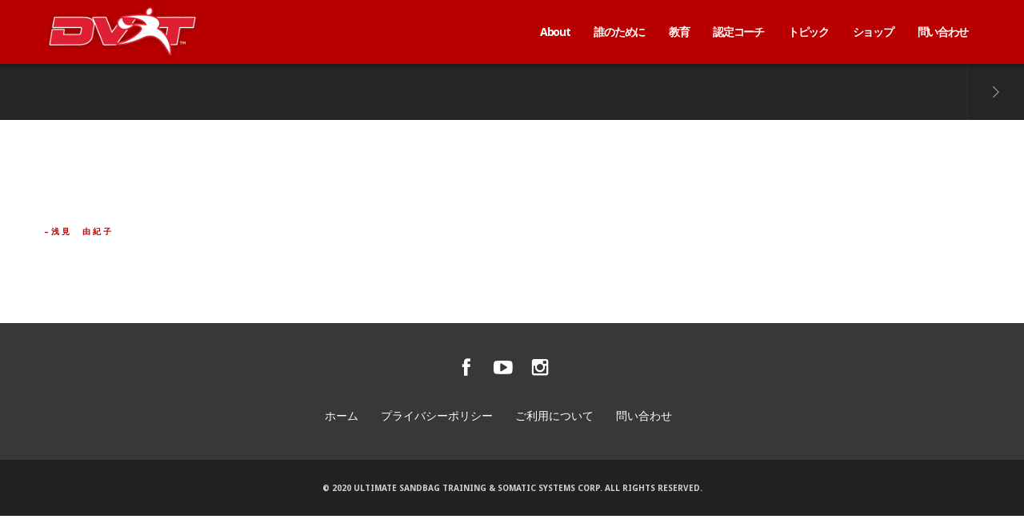

--- FILE ---
content_type: text/css
request_url: https://dvrt.jp/wp-content/themes/osmosis-child/style.css?ver=3.5.2
body_size: -96
content:
/*
 Theme Name:   Osmosis Child
 Theme URI:    http://themeforest.net/user/greatives
 Description:  Osmosis Child Theme
 Version:      3.5.2
 Author:       Greatives Team
 Author URI:   http://greatives.eu
 Template:     osmosis
*/



--- FILE ---
content_type: application/javascript
request_url: https://prism.app-us1.com/?a=27791070&u=https%3A%2F%2Fdvrt.jp%2Ftestimonial%2F%25E3%2582%25AB%25E3%2583%25A9%25E3%2583%2580%25E6%2594%25B9%25E5%2596%2584%25E3%2582%25B9%25E3%2582%25BF%25E3%2582%25B8%25E3%2582%25AAyapf%25E4%25BB%25A3%25E8%25A1%25A8%2F
body_size: 117
content:
window.visitorGlobalObject=window.visitorGlobalObject||window.prismGlobalObject;window.visitorGlobalObject.setVisitorId('709f8932-3793-4382-a141-8048d9dcd59b', '27791070');window.visitorGlobalObject.setWhitelistedServices('', '27791070');